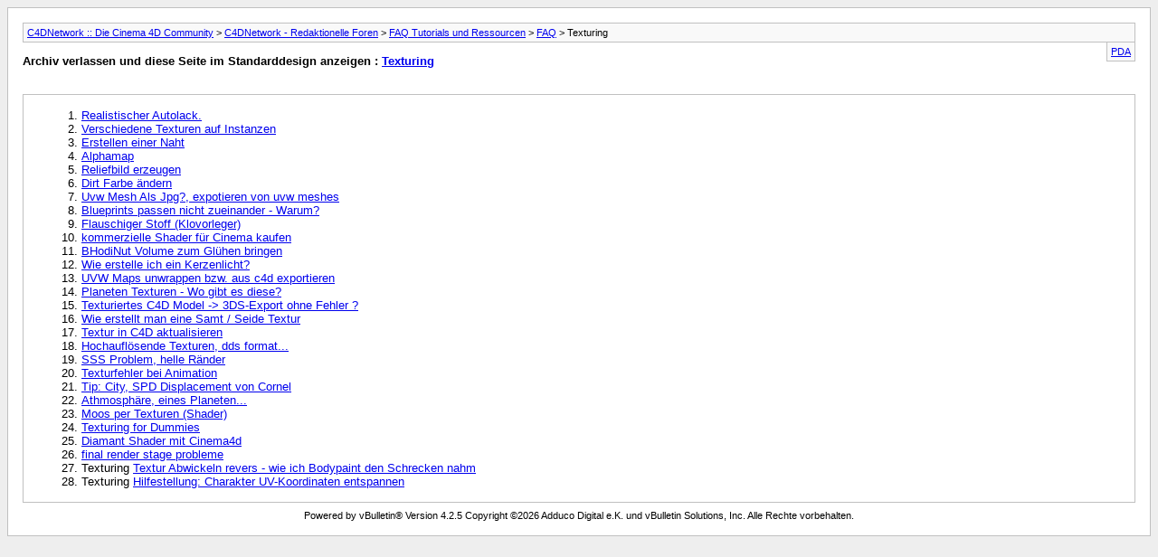

--- FILE ---
content_type: text/html; charset=UTF-8
request_url: https://c4dnetwork.com/board/archive/index.php/f-4.html?s=b3aee1dd185bee23f1581fa7c24cbffb
body_size: 1320
content:
<!DOCTYPE html PUBLIC "-//W3C//DTD XHTML 1.0 Transitional//EN" "http://www.w3.org/TR/xhtml1/DTD/xhtml1-transitional.dtd">
<html xmlns="http://www.w3.org/1999/xhtml" dir="ltr" lang="de">
<head>
	<meta http-equiv="Content-Type" content="text/html; charset=UTF-8" />
	<meta name="keywords" content="Texturing, c4d,cinema, 4d,tutorials,c4dnetwork,c4dboard,workshops,maxon,community,vbulletin,forum,bbs,discussion,jelsoft,adduco digital,bulletin board" />
	<meta name="description" content="[Archiv] Zusammenfassung Bereich Texturing" />
	
	<title>Texturing [Archiv] - C4DNetwork :: Die Cinema 4D Community</title>
	<link rel="stylesheet" type="text/css" href="https://c4dnetwork.com/board/archive/archive.css" />
</head>
<body>
<div class="pagebody">
<div id="navbar"><a href="https://c4dnetwork.com/board/archive/index.php?s=528889e667c030e5c8afd30c19977632">C4DNetwork :: Die Cinema 4D Community</a> &gt; <a href="https://c4dnetwork.com/board/archive/index.php/f-24.html?s=528889e667c030e5c8afd30c19977632">C4DNetwork -  Redaktionelle Foren</a> &gt; <a href="https://c4dnetwork.com/board/archive/index.php/f-63.html?s=528889e667c030e5c8afd30c19977632">FAQ Tutorials und Ressourcen</a> &gt; <a href="https://c4dnetwork.com/board/archive/index.php/f-10.html?s=528889e667c030e5c8afd30c19977632">FAQ</a> &gt; Texturing</div>
<hr />
<div class="pda"><a href="https://c4dnetwork.com/board/archive/index.php/f-4.html?s=528889e667c030e5c8afd30c19977632&amp;pda=1" rel="nofollow">PDA</a></div>
<p class="largefont">Archiv verlassen und diese Seite im Standarddesign anzeigen : <a href="https://c4dnetwork.com/board/forums/4-Texturing?s=528889e667c030e5c8afd30c19977632">Texturing</a></p>
<hr />
<div class="floatcontainer"><div id="ad_archive_above_content1"><!--@vbbanners:9@--></div></div><br /><div id="content">
<ol start="1">
	<li> <a href="https://c4dnetwork.com/board/archive/index.php/t-14.html?s=528889e667c030e5c8afd30c19977632">Realistischer Autolack.</a></li>
	<li> <a href="https://c4dnetwork.com/board/archive/index.php/t-15.html?s=528889e667c030e5c8afd30c19977632">Verschiedene Texturen auf Instanzen</a></li>
	<li> <a href="https://c4dnetwork.com/board/archive/index.php/t-16.html?s=528889e667c030e5c8afd30c19977632">Erstellen einer Naht</a></li>
	<li> <a href="https://c4dnetwork.com/board/archive/index.php/t-31.html?s=528889e667c030e5c8afd30c19977632">Alphamap</a></li>
	<li> <a href="https://c4dnetwork.com/board/archive/index.php/t-34.html?s=528889e667c030e5c8afd30c19977632">Reliefbild erzeugen</a></li>
	<li> <a href="https://c4dnetwork.com/board/archive/index.php/t-35.html?s=528889e667c030e5c8afd30c19977632">Dirt Farbe ändern</a></li>
	<li> <a href="https://c4dnetwork.com/board/archive/index.php/t-36.html?s=528889e667c030e5c8afd30c19977632">Uvw Mesh Als Jpg?, expotieren von uvw meshes</a></li>
	<li> <a href="https://c4dnetwork.com/board/archive/index.php/t-41.html?s=528889e667c030e5c8afd30c19977632">Blueprints passen nicht zueinander - Warum?</a></li>
	<li> <a href="https://c4dnetwork.com/board/archive/index.php/t-42.html?s=528889e667c030e5c8afd30c19977632">Flauschiger Stoff (Klovorleger)</a></li>
	<li> <a href="https://c4dnetwork.com/board/archive/index.php/t-43.html?s=528889e667c030e5c8afd30c19977632">kommerzielle Shader für Cinema kaufen</a></li>
	<li> <a href="https://c4dnetwork.com/board/archive/index.php/t-44.html?s=528889e667c030e5c8afd30c19977632">BHodiNut Volume zum Glühen bringen</a></li>
	<li> <a href="https://c4dnetwork.com/board/archive/index.php/t-45.html?s=528889e667c030e5c8afd30c19977632">Wie erstelle ich ein Kerzenlicht?</a></li>
	<li> <a href="https://c4dnetwork.com/board/archive/index.php/t-46.html?s=528889e667c030e5c8afd30c19977632">UVW Maps unwrappen bzw. aus c4d exportieren</a></li>
	<li> <a href="https://c4dnetwork.com/board/archive/index.php/t-47.html?s=528889e667c030e5c8afd30c19977632">Planeten Texturen - Wo gibt es diese?</a></li>
	<li> <a href="https://c4dnetwork.com/board/archive/index.php/t-48.html?s=528889e667c030e5c8afd30c19977632">Texturiertes C4D Model -&gt; 3DS-Export ohne Fehler ?</a></li>
	<li> <a href="https://c4dnetwork.com/board/archive/index.php/t-49.html?s=528889e667c030e5c8afd30c19977632">Wie erstellt man eine Samt / Seide Textur</a></li>
	<li> <a href="https://c4dnetwork.com/board/archive/index.php/t-61.html?s=528889e667c030e5c8afd30c19977632">Textur in C4D aktualisieren</a></li>
	<li> <a href="https://c4dnetwork.com/board/archive/index.php/t-62.html?s=528889e667c030e5c8afd30c19977632">Hochauflösende Texturen, dds format...</a></li>
	<li> <a href="https://c4dnetwork.com/board/archive/index.php/t-63.html?s=528889e667c030e5c8afd30c19977632">SSS Problem, helle Ränder</a></li>
	<li> <a href="https://c4dnetwork.com/board/archive/index.php/t-141.html?s=528889e667c030e5c8afd30c19977632">Texturfehler bei Animation</a></li>
	<li> <a href="https://c4dnetwork.com/board/archive/index.php/t-142.html?s=528889e667c030e5c8afd30c19977632">Tip: City, SPD Displacement von Cornel</a></li>
	<li> <a href="https://c4dnetwork.com/board/archive/index.php/t-143.html?s=528889e667c030e5c8afd30c19977632">Athmosphäre, eines Planeten...</a></li>
	<li> <a href="https://c4dnetwork.com/board/archive/index.php/t-162.html?s=528889e667c030e5c8afd30c19977632">Moos per Texturen (Shader)</a></li>
	<li> <a href="https://c4dnetwork.com/board/archive/index.php/t-1266.html?s=528889e667c030e5c8afd30c19977632">Texturing for Dummies</a></li>
	<li> <a href="https://c4dnetwork.com/board/archive/index.php/t-3109.html?s=528889e667c030e5c8afd30c19977632">Diamant Shader mit Cinema4d</a></li>
	<li> <a href="https://c4dnetwork.com/board/archive/index.php/t-5671.html?s=528889e667c030e5c8afd30c19977632">final render stage probleme</a></li>
	<li>Texturing <a href="https://c4dnetwork.com/board/archive/index.php/t-73912.html?s=528889e667c030e5c8afd30c19977632">Textur Abwickeln revers - wie ich Bodypaint den Schrecken nahm</a></li>
	<li>Texturing <a href="https://c4dnetwork.com/board/archive/index.php/t-85264.html?s=528889e667c030e5c8afd30c19977632">Hilfestellung: Charakter UV-Koordinaten entspannen</a></li>
</ol>
</div>
<div id="ad_board_after_forums"><center><!--@vbbanners:8@--></center></div>
<div id="copyright">Powered by vBulletin&reg; Version 4.2.5 Copyright &copy;2026 Adduco Digital e.K. und vBulletin Solutions, Inc. Alle Rechte vorbehalten.</div>
</div>
</body>
</html>